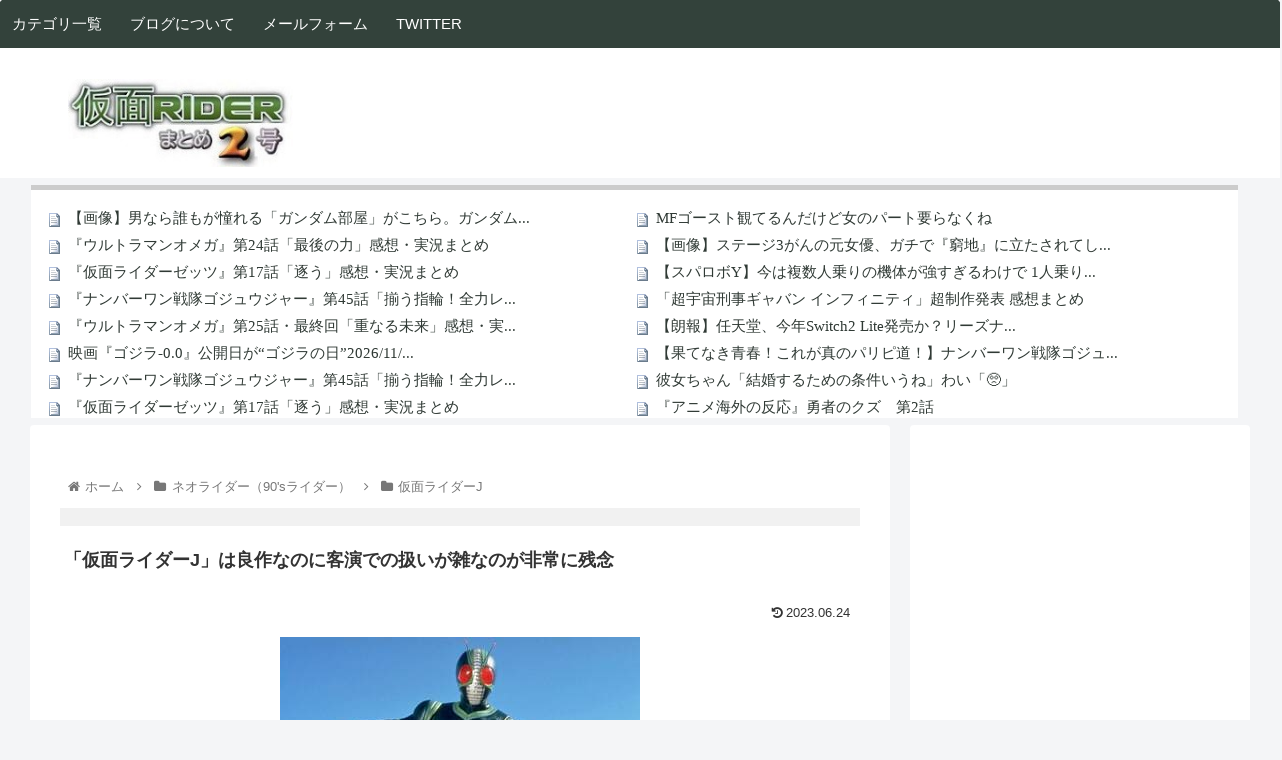

--- FILE ---
content_type: text/html; charset=utf-8
request_url: https://www.google.com/recaptcha/api2/aframe
body_size: 114
content:
<!DOCTYPE HTML><html><head><meta http-equiv="content-type" content="text/html; charset=UTF-8"></head><body><script nonce="44yAxG8uW3dMVVambtWcbw">/** Anti-fraud and anti-abuse applications only. See google.com/recaptcha */ try{var clients={'sodar':'https://pagead2.googlesyndication.com/pagead/sodar?'};window.addEventListener("message",function(a){try{if(a.source===window.parent){var b=JSON.parse(a.data);var c=clients[b['id']];if(c){var d=document.createElement('img');d.src=c+b['params']+'&rc='+(localStorage.getItem("rc::a")?sessionStorage.getItem("rc::b"):"");window.document.body.appendChild(d);sessionStorage.setItem("rc::e",parseInt(sessionStorage.getItem("rc::e")||0)+1);localStorage.setItem("rc::h",'1768714513389');}}}catch(b){}});window.parent.postMessage("_grecaptcha_ready", "*");}catch(b){}</script></body></html>

--- FILE ---
content_type: text/javascript;charset=utf-8
request_url: https://ors.cnobi.jp/r/71c8ac879e698f80fac5bd85df5411a5/1768713714
body_size: 903
content:
if(! window.NT_RMD_AUD_ITEMS){window.NT_RMD_AUD_ITEMS = {};};(function(item){window.NT_RMD_AUD_ITEMS[item.source_key] = item;if(window.NT_RMD_AUD_CORE_ENGINE){window.NT_RMD_AUD_CORE_ENGINE.run();}})({"id":39650,"user_id":5975,"source_key":"71c8ac879e698f80fac5bd85df5411a5","rss_feeds":[{"id":133972,"site_url":"https://2ch-c.net/","site_title":"しぃアンテナ(*ﾟーﾟ) | 特撮","favicon":"https://2ch-c.net/favicon.ico"},{"id":133797,"site_url":"https://2ch-c.net/","site_title":"しぃアンテナ(*ﾟーﾟ)","favicon":"https://2ch-c.net/favicon.ico"},{"id":161426,"site_url":"https://the-3rd.net/","site_title":"The 3rd","favicon":"https://the-3rd.net/v2/favicon.ico?1"},{"id":165361,"site_url":"https://get2ch.net/","site_title":"2GET","favicon":"https://get2ch.net/./img/favicon.ico"}],"html_template":null,"carousel_settings":null,"popup_settings":null,"recommends":null,"name":" ライダー記事スマホした","note":"","line":"0","sort_type":"rand()","limit":5,"template":"one-line","theme":"","title_color":"#37443e","title_bg_color":"#ffffff","article_text_color":"#2e2626","article_bg_color":"#ffffff","border_color":"","border_width":0,"border_radius":0,"count_color":"","count_bg_color":"#db0000","article_size":0,"image_size":{"article_image_size":"0","article_image_vertical_size":"0"},"display_adjustment":{"display_adjustment":"default","display_adjustment_size":0,"display_vertical_size":0},"target_blank":1,"display_publishdate":0,"display_share":0,"display_content":0,"admaxlite":0,"sensitive_judge":3,"sensitive_at":1520398728000,"created_at":1412973550000,"updated_at":1768713714000,"use_display_priority":true,"hide_future_article":false,"article_take_days":3,"theme_id":0,"title_bg_opacity":"1","count_bg_opacity":"0.8","article_vertical_size":0,"display_effect":"","font_size":"default","icon_show":true,"icon_url":null,"favicon_show":false,"ranking_show":false,"new_show":false,"new_time":360,"title_show":"title","title_count":30,"margin_top":0,"margin_bottom":0,"margin_left":0,"margin_right":0,"display_publishtime":false,"rss_image_only":false,"new_color":"#ff0000","min_article_width":0,"date_color":"#ffffff","col_size":0,"user_life":374020580,"use_ssl":false,"mouse_over":true,"version":2.0});

--- FILE ---
content_type: text/javascript; charset=UTF-8
request_url: https://blogroll.livedoor.net/242272/roll_data
body_size: 4442
content:
blogroll_write_feeds(242272, {"show_number":"0","show_per_category":"0","is_adult":"0","show_ad":"1","show_hm":"0","ad_type":"img","view_text":"entry","show_new":"0","last_reported_click_log_id":0,"title_charnum":"30","view_favicon":"1","view_hatena_bookmark":"0","last_force_sync":0,"categories":[],"show_md":"0","view_icon":"0","has_feed":"1","last_update_daily_log":0,"new_limit":"21600"}, [{"feed_title":"\u30a2\u30cb\u30e1\uff65\u30b2\u30fc\u30e0 : \u305d\u306e\u4ed6(\u4eba\u6c17) | \u307e\u3068\u3081\u304f\u3059\u30a2\u30f3\u30c6\u30ca","feed_id":"536309","entry_link":"https://mtmx.jp/posts/3530714214396067840","entry_title":"MF\u30b4\u30fc\u30b9\u30c8\u89b3\u3066\u308b\u3093\u3060\u3051\u3069\u5973\u306e\u30d1\u30fc\u30c8\u8981\u3089\u306a\u304f\u306d","entry_id":"343083507685","icon_path":"https://blogroll.livedoor.net/blogroll/icons/-common-/1.gif","sig":"cf4e953672","posted_at":"1768710863","created_at":"1768712085","category_id":"0"},{"feed_title":"\u30cd\u30bf : VIP(\u4eba\u6c17) | \u307e\u3068\u3081\u304f\u3059\u30a2\u30f3\u30c6\u30ca","feed_id":"536243","entry_link":"https://mtmx.jp/posts/3530708648114257920","entry_title":"\u3010\u753b\u50cf\u3011\u30b9\u30c6\u30fc\u30b83\u304c\u3093\u306e\u5143\u5973\u512a\u3001\u30ac\u30c1\u3067\u300e\u7aae\u5730\u300f\u306b\u7acb\u305f\u3055\u308c\u3066\u3057\u307e\u3046\u30fb\u30fb\u30fb","entry_id":"343083487789","icon_path":"https://blogroll.livedoor.net/blogroll/icons/-common-/1.gif","sig":"3de9eb5069","posted_at":"1768709567","created_at":"1768711503","category_id":"0"},{"feed_title":"\u30a2\u30cb\u30e1\uff65\u30b2\u30fc\u30e0(\u4eba\u6c17) | \u307e\u3068\u3081\u304f\u3059\u30a2\u30f3\u30c6\u30ca","feed_id":"535802","entry_link":"https://mtmx.jp/posts/3530697717430878208","entry_title":"\u3010\u30b9\u30d1\u30ed\u30dcY\u3011\u4eca\u306f\u8907\u6570\u4eba\u4e57\u308a\u306e\u6a5f\u4f53\u304c\u5f37\u3059\u304e\u308b\u308f\u3051\u3067 1\u4eba\u4e57\u308a\u306f\u30ad\u30e9\u3084\u30de\u30b5\u30ad\u307f\u305f\u3044\u306a\u5f37\u529b\u306a\u5f37\u307f\u304c\u306a\u3044\u3068\u30ad\u30c4\u3044\u3068\u3044\u3046\u304b\u306d","entry_id":"343083459895","icon_path":"https://blogroll.livedoor.net/blogroll/icons/-common-/1.gif","sig":"c1e934295b","posted_at":"1768707022","created_at":"1768709831","category_id":"0"},{"feed_title":"\u30a2\u30cb\u30e1\uff65\u30b2\u30fc\u30e0 : \u305d\u306e\u4ed6(\u4eba\u6c17) | \u307e\u3068\u3081\u304f\u3059\u30a2\u30f3\u30c6\u30ca","feed_id":"536309","entry_link":"https://mtmx.jp/posts/3530693332265074688","entry_title":"\u300c\u8d85\u5b87\u5b99\u5211\u4e8b\u30ae\u30e3\u30d0\u30f3 \u30a4\u30f3\u30d5\u30a3\u30cb\u30c6\u30a3\u300d\u8d85\u5236\u4f5c\u767a\u8868 \u611f\u60f3\u307e\u3068\u3081","entry_id":"343083407706","icon_path":"https://blogroll.livedoor.net/blogroll/icons/-common-/1.gif","sig":"f01e76b229","posted_at":"1768706001","created_at":"1768706672","category_id":"0"},{"feed_title":"\u30a2\u30cb\u30e1\uff65\u30b2\u30fc\u30e0(\u4eba\u6c17) | \u307e\u3068\u3081\u304f\u3059\u30a2\u30f3\u30c6\u30ca","feed_id":"535802","entry_link":"https://mtmx.jp/posts/3530690544848076800","entry_title":"\u3010\u6717\u5831\u3011\u4efb\u5929\u5802\u3001\u4eca\u5e74Switch2 Lite\u767a\u58f2\u304b\uff1f\u30ea\u30fc\u30ba\u30ca\u30d6\u30eb\u4fa1\u683c\u3067\u666e\u53ca\u306b\u8ca2\u732e","entry_id":"343083428206","icon_path":"https://blogroll.livedoor.net/blogroll/icons/-common-/1.gif","sig":"66d40dc9f3","posted_at":"1768705352","created_at":"1768708067","category_id":"0"},{"feed_title":"\u30a2\u30cb\u30e1\uff65\u30b2\u30fc\u30e0 : \u305d\u306e\u4ed6(\u4eba\u6c17) | \u307e\u3068\u3081\u304f\u3059\u30a2\u30f3\u30c6\u30ca","feed_id":"536309","entry_link":"https://mtmx.jp/posts/3530689977895616512","entry_title":"\u3010\u679c\u3066\u306a\u304d\u9752\u6625\uff01\u3053\u308c\u304c\u771f\u306e\u30d1\u30ea\u30d4\u9053\uff01\u3011\u30ca\u30f3\u30d0\u30fc\u30ef\u30f3\u6226\u968a\u30b4\u30b8\u30e5\u30a6\u30b8\u30e3\u30fc\u3000\u7b2c\uff14\uff16\u8a71\u3000\u611f\u60f3\u307e\u3068\u3081","entry_id":"343083407707","icon_path":"https://blogroll.livedoor.net/blogroll/icons/-common-/1.gif","sig":"fb5aaf8a4b","posted_at":"1768705220","created_at":"1768706672","category_id":"0"},{"feed_title":"\u30cd\u30bf : VIP(\u4eba\u6c17) | \u307e\u3068\u3081\u304f\u3059\u30a2\u30f3\u30c6\u30ca","feed_id":"536243","entry_link":"https://mtmx.jp/posts/3530686026521509888","entry_title":"\u5f7c\u5973\u3061\u3083\u3093\u300c\u7d50\u5a5a\u3059\u308b\u305f\u3081\u306e\u6761\u4ef6\u3044\u3046\u306d\u300d\u308f\u3044\u300c\ud83e\udd7a\u300d","entry_id":"343083454382","icon_path":"https://blogroll.livedoor.net/blogroll/icons/-common-/1.gif","sig":"6ea855cfcb","posted_at":"1768704300","created_at":"1768709703","category_id":"0"},{"feed_title":"\u30a2\u30cb\u30e1\uff65\u30b2\u30fc\u30e0 : \u305d\u306e\u4ed6(\u4eba\u6c17) | \u307e\u3068\u3081\u304f\u3059\u30a2\u30f3\u30c6\u30ca","feed_id":"536309","entry_link":"https://mtmx.jp/posts/3530676740802215936","entry_title":"\u300e\u30a2\u30cb\u30e1\u6d77\u5916\u306e\u53cd\u5fdc\u300f\u52c7\u8005\u306e\u30af\u30ba\u3000\u7b2c2\u8a71","entry_id":"343083341545","icon_path":"https://blogroll.livedoor.net/blogroll/icons/-common-/1.gif","sig":"67dc48a14d","posted_at":"1768702138","created_at":"1768703056","category_id":"0"},{"feed_title":"\u30a2\u30cb\u30e1\uff65\u30b2\u30fc\u30e0 : \u305d\u306e\u4ed6(\u4eba\u6c17) | \u307e\u3068\u3081\u304f\u3059\u30a2\u30f3\u30c6\u30ca","feed_id":"536309","entry_link":"https://mtmx.jp/posts/3530675585472790528","entry_title":"\u30ef\u30a4\u300c\u3053\u306e\u58f0\u512a\u4eca\u4f55\u3057\u3066\u308b\u3093\u3084\u308d\u2026\u2026\u300d\u2192Wikipedia\uff8e\uff9f\uff81\uff6f","entry_id":"343083341546","icon_path":"https://blogroll.livedoor.net/blogroll/icons/-common-/1.gif","sig":"a3e1ee3ae4","posted_at":"1768701869","created_at":"1768703056","category_id":"0"},{"feed_title":"\u30a2\u30cb\u30e1\uff65\u30b2\u30fc\u30e0(\u4eba\u6c17) | \u307e\u3068\u3081\u304f\u3059\u30a2\u30f3\u30c6\u30ca","feed_id":"535802","entry_link":"https://mtmx.jp/posts/3530674546073927680","entry_title":"\u3010\u753b\u50cf\u3011\u30b3\u30ca\u30f3\u306e\u30d5\u30ea\u30fc\u30ec\u30f3\u304c\u60f3\u50cf\u306e1.1\u500d\u30b3\u30ca\u30f3\u3060\u3063\u305f","entry_id":"343083391728","icon_path":"https://blogroll.livedoor.net/blogroll/icons/-common-/1.gif","sig":"41640d90a4","posted_at":"1768701627","created_at":"1768706204","category_id":"0"},{"feed_title":"\u30a2\u30cb\u30e1\uff65\u30b2\u30fc\u30e0(\u4eba\u6c17) | \u307e\u3068\u3081\u304f\u3059\u30a2\u30f3\u30c6\u30ca","feed_id":"535802","entry_link":"https://mtmx.jp/posts/3530663310456258560","entry_title":"\u6d77\u5916\u300c\u826f\u4f5c\u304c\u591a\u3059\u304e\u308b\u2026\u300d2026\u5e74\u51ac\u30a2\u30cb\u30e1\u6d77\u5916\u4eba\u6c17\u30e9\u30f3\u30ad\u30f3\u30b0\uff082\u9031\u76ee\uff09","entry_id":"343083327837","icon_path":"https://blogroll.livedoor.net/blogroll/icons/-common-/1.gif","sig":"a20c53e867","posted_at":"1768699011","created_at":"1768702649","category_id":"0"},{"feed_title":"\u30cd\u30bf(\u4eba\u6c17) | \u307e\u3068\u3081\u304f\u3059\u30a2\u30f3\u30c6\u30ca","feed_id":"536245","entry_link":"https://mtmx.jp/posts/3530659019767152640","entry_title":"\u4e2d\u56fd\u30ec\u30a2\u30a2\u30fc\u30b9\u4e16\u754c\u30b7\u30a7\u30a291%\u2190\u3044\u304f\u3089\u306a\u3093\u3067\u3082\u3053\u308c\u304a\u304b\u3057\u3044\u3084\u308d","entry_id":"343083358722","icon_path":"https://blogroll.livedoor.net/blogroll/icons/-common-/1.gif","sig":"8278a7f2d7","posted_at":"1768698012","created_at":"1768704380","category_id":"0"},{"feed_title":"\u30a2\u30cb\u30e1\uff65\u30b2\u30fc\u30e0(\u4eba\u6c17) | \u307e\u3068\u3081\u304f\u3059\u30a2\u30f3\u30c6\u30ca","feed_id":"535802","entry_link":"https://mtmx.jp/posts/3530643764064288768","entry_title":"\u3010\u30a6\u30de\u5a18\u3011\u307e\u3058\u307e\u3058\u3068\u898b\u308b\u3068\u3001\u3084\u3063\u3071\u308a\u53ef\u611b\u3044\u306a\u30b3\u30a4\u30c4\u2026","entry_id":"343083327838","icon_path":"https://blogroll.livedoor.net/blogroll/icons/-common-/1.gif","sig":"808e635f57","posted_at":"1768694460","created_at":"1768702649","category_id":"0"},{"feed_title":"\u30cd\u30bf(\u4eba\u6c17) | \u307e\u3068\u3081\u304f\u3059\u30a2\u30f3\u30c6\u30ca","feed_id":"536245","entry_link":"https://mtmx.jp/posts/3530628297866084352","entry_title":"\u4e0a\u4eac\u3057\u305f\u3051\u3069\u3044\u304d\u306a\u308a\u30db\u30fc\u30e0\u30ec\u30b9\u306b\u306a\u3063\u3066\u30af\u30bd\u30ef\u30ed\u30bf","entry_id":"343083223807","icon_path":"https://blogroll.livedoor.net/blogroll/icons/-common-/1.gif","sig":"0da81bece2","posted_at":"1768690859","created_at":"1768697123","category_id":"0"},{"feed_title":"\u30cd\u30bf : VIP(\u4eba\u6c17) | \u307e\u3068\u3081\u304f\u3059\u30a2\u30f3\u30c6\u30ca","feed_id":"536243","entry_link":"https://mtmx.jp/posts/3530628297866084352","entry_title":"\u4e0a\u4eac\u3057\u305f\u3051\u3069\u3044\u304d\u306a\u308a\u30db\u30fc\u30e0\u30ec\u30b9\u306b\u306a\u3063\u3066\u30af\u30bd\u30ef\u30ed\u30bf","entry_id":"343083157028","icon_path":"https://blogroll.livedoor.net/blogroll/icons/-common-/1.gif","sig":"0da81bece2","posted_at":"1768690859","created_at":"1768693507","category_id":"0"},{"feed_title":"\u30cd\u30bf(\u4eba\u6c17) | \u307e\u3068\u3081\u304f\u3059\u30a2\u30f3\u30c6\u30ca","feed_id":"536245","entry_link":"https://mtmx.jp/posts/3530613042142248960","entry_title":"\u7acb\u61b2\u30fb\u91ce\u7530\u3001\u56fd\u6c11\u6c11\u4e3b\u306b\u300c\u4e2d\u9053\u515a\u306b\u5165\u3089\u306a\u304f\u3066\u3082\u3044\u3044\u3057\u5354\u529b\u3082\u3057\u306a\u304f\u3066\u3044\u3044\u3002\u5019\u88dc\u8005\u8abf\u6574\u3060\u3051\u306f\u3084\u308d\u3046\u3088\u300d","entry_id":"343083093156","icon_path":"https://blogroll.livedoor.net/blogroll/icons/-common-/1.gif","sig":"5c3889f643","posted_at":"1768687307","created_at":"1768689944","category_id":"0"},{"feed_title":"\u30cd\u30bf(\u4eba\u6c17) | \u307e\u3068\u3081\u304f\u3059\u30a2\u30f3\u30c6\u30ca","feed_id":"536245","entry_link":"https://mtmx.jp/posts/3530601789336322048","entry_title":"\u3010\u885d\u6483\u3011\u90fd\u4f1a\u306e\u4e00\u8ed2\u5bb6\u3001\u30ac\u30c1\u306e\u30de\u30b8\u3067\u5c0f\u3055\u3059\u304e\u308b\uff57\uff57\uff57\uff57\uff57","entry_id":"343083125460","icon_path":"https://blogroll.livedoor.net/blogroll/icons/-common-/1.gif","sig":"85dbf65235","posted_at":"1768684687","created_at":"1768691746","category_id":"0"},{"feed_title":"\u30cd\u30bf : VIP(\u4eba\u6c17) | \u307e\u3068\u3081\u304f\u3059\u30a2\u30f3\u30c6\u30ca","feed_id":"536243","entry_link":"https://mtmx.jp/posts/3530597404187295744","entry_title":"\u3010\u5927\u60b2\u5831\u3011\u9ad8\u5e02\u306e\u9078\u6319\u516c\u7d04\u300c\u98df\u6599\u54c1\u306e\u6d88\u8cbb\u7a0e\u7387\u30bc\u30ed\u300d\u30e4\u30d5\u30b3\u30e1\u6c11\u306b\u5426\u5b9a\u3055\u308c\u3066\u3057\u307e\u3046","entry_id":"343082970230","icon_path":"https://blogroll.livedoor.net/blogroll/icons/-common-/1.gif","sig":"9e6369fcf0","posted_at":"1768683666","created_at":"1768685402","category_id":"0"},{"feed_title":"\u30cd\u30bf : VIP(\u4eba\u6c17) | \u307e\u3068\u3081\u304f\u3059\u30a2\u30f3\u30c6\u30ca","feed_id":"536243","entry_link":"https://mtmx.jp/posts/3530581830635880448","entry_title":"\u3010\u753b\u50cf\u3011\u306a\u3093J\u6c11\u300c\u3048\u3063\uff01\uff1f\u3053\u306e\u30ed\u30dc\u30c3\u30c8\u306b\u4e57\u3063\u3066\u5730\u7403\u3092\u6551\u3048\uff01\uff1f\u300d","entry_id":"343083122924","icon_path":"https://blogroll.livedoor.net/blogroll/icons/-common-/1.gif","sig":"750b2f38c7","posted_at":"1768680040","created_at":"1768691702","category_id":"0"}], false, [{"src":"https://blogroll.livedoor.net/blogroll/banner/kikakukiji_0125_1.png","text":"\u5927\u4eba\u6c17\u30af\u30ea\u30a8\u30a4\u30bf\u30fc\u306e\u9023\u8f09\u6f2b\u753b\u304c\u8aad\u3081\u308b\uff01 \u65b0\u3057\u3044\u30d6\u30ed\u30b0\u30e1\u30c7\u30a3\u30a2\u300eYoMuRy\uff08\u30e8\u30e0\u30ea\u30fc\uff09\u300f\u304c\u767b\u5834","url":"https://livedoorblogstyle.jp/archives/18443040.html","id":"60053"},{"src":"https://blogroll.livedoor.net/blogroll/banner/kikakukiji_0125_2.png","text":"\u5927\u4eba\u6c17\u30af\u30ea\u30a8\u30a4\u30bf\u30fc\u306e\u9023\u8f09\u6f2b\u753b\u304c\u8aad\u3081\u308b\uff01 \u65b0\u3057\u3044\u30d6\u30ed\u30b0\u30e1\u30c7\u30a3\u30a2\u300eYoMuRy\uff08\u30e8\u30e0\u30ea\u30fc\uff09\u300f\u304c\u767b\u5834","url":"https://livedoorblogstyle.jp/archives/18443040.html","id":"60054"},{"src":"https://blogroll.livedoor.net/blogroll/banner/kikakukiji_0125_3.png","text":"\u5927\u4eba\u6c17\u30af\u30ea\u30a8\u30a4\u30bf\u30fc\u306e\u9023\u8f09\u6f2b\u753b\u304c\u8aad\u3081\u308b\uff01 \u65b0\u3057\u3044\u30d6\u30ed\u30b0\u30e1\u30c7\u30a3\u30a2\u300eYoMuRy\uff08\u30e8\u30e0\u30ea\u30fc\uff09\u300f\u304c\u767b\u5834","url":"https://livedoorblogstyle.jp/archives/18443040.html","id":"60055"},{"src":"https://blogroll.livedoor.net/blogroll/banner/kikakukiji_0125_4.png","text":"\u5927\u4eba\u6c17\u30af\u30ea\u30a8\u30a4\u30bf\u30fc\u306e\u9023\u8f09\u6f2b\u753b\u304c\u8aad\u3081\u308b\uff01 \u65b0\u3057\u3044\u30d6\u30ed\u30b0\u30e1\u30c7\u30a3\u30a2\u300eYoMuRy\uff08\u30e8\u30e0\u30ea\u30fc\uff09\u300f\u304c\u767b\u5834","url":"https://livedoorblogstyle.jp/archives/18443040.html","id":"60056"},{"src":"https://blogroll.livedoor.net/blogroll/banner/kikakukiji_0125_5.png","text":"\u5927\u4eba\u6c17\u30af\u30ea\u30a8\u30a4\u30bf\u30fc\u306e\u9023\u8f09\u6f2b\u753b\u304c\u8aad\u3081\u308b\uff01 \u65b0\u3057\u3044\u30d6\u30ed\u30b0\u30e1\u30c7\u30a3\u30a2\u300eYoMuRy\uff08\u30e8\u30e0\u30ea\u30fc\uff09\u300f\u304c\u767b\u5834","url":"https://livedoorblogstyle.jp/archives/18443040.html","id":"60057"},{"src":"https://blogroll.livedoor.net/blogroll/banner/20240115_otopp_192x76.png","text":"\u304a\u3068\u306e\u6f2b\u753b","url":"https://otoppu.blog/","id":"60497"},{"src":"https://blogroll.livedoor.net/blogroll/banner/20240115_otopp_192x76_2.png","text":"\u304a\u3068\u306e\u6f2b\u753b","url":"https://otoppu.blog/","id":"60498"},{"src":"https://blogroll.livedoor.net/blogroll/banner/20240204_bomesodays_192x76.png","text":"\u307c\u3081\u305d\u306e\u307e\u3093\u304c\u30d6\u30ed\u30b0","url":"https://bomesodays.blog.jp/","id":"60504"},{"src":"https://blogroll.livedoor.net/blogroll/banner/20240204_bomesodays_192x76_2.png","text":"\u307c\u3081\u305d\u306e\u307e\u3093\u304c\u30d6\u30ed\u30b0","url":"https://bomesodays.blog.jp/","id":"60505"},{"src":"https://blogroll.livedoor.net/blogroll/banner/20250225_ayks8664_192x76.jpg","text":"\u306e\u3080\u3059\u3093\u306e\u30de\u30f3\u30ac\u30d6\u30ed\u30b0","url":"https://nomusun.blog/","id":"60508"},{"src":"https://blogroll.livedoor.net/blogroll/banner/20250225_ayks8664_192x76_2.jpg","text":"\u306e\u3080\u3059\u3093\u306e\u30de\u30f3\u30ac\u30d6\u30ed\u30b0","url":"https://nomusun.blog/","id":"60509"},{"src":"https://blogroll.livedoor.net/blogroll/banner/20250520_mihonekokichi_192x76.png","text":"\u4eca\u65e5\u3082\u3046\u3044\u307d\u3093\u65e5\u548c","url":"https://miho-nekokichi.blog.jp/","id":"60530"},{"src":"https://blogroll.livedoor.net/blogroll/banner/20250602_sayaken_192x76.png","text":"\u3055\u3084\u3051\u3093\u3055\u3093\u3061\u306e\u3068\u3052\u307e\u308b\u65e5\u8a18\u30fc\u5275\u4f5c\u307e\u3093\u304c \u3068\u304d\u3069\u304d \u30a8\u30c3\u30bb\u30a4","url":"https://sayaken.blog.jp/","id":"60531"},{"src":"https://blogroll.livedoor.net/blogroll/banner/20250612_tucchi_192x76.png","text":"20250612_tsucchi","url":"https://tucchinchi.blog.jp/","id":"60534"},{"src":"https://blogroll.livedoor.net/blogroll/banner/20250619_ina_192x76.png","text":"\u7a32\u306e\u6bce\u65e5\u708a\u304d\u305f\u3066\u30d6\u30ed\u30b0","url":"https://inasan-mainichi.blog.jp/","id":"60535"},{"src":"https://blogroll.livedoor.net/blogroll/banner/20250702_bejibejinappa_192x76.png","text":"\u3079\u3058\u3079\u3058\u306a\u3063\u3071\u306e\u65e5\u5e38\u6f2b\u753b","url":"https://bejibejinappa.online/","id":"60537"},{"src":"https://blogroll.livedoor.net/blogroll/banner/otosaka_192x76.png","text":"\u97f3\u5742\u30de\u30f3\u30ac\u90e8\u5c4b","url":"https://otosaka.blog.jp/","id":"60538"},{"src":"https://blogroll.livedoor.net/blogroll/banner/20250716_ekubonobo_192x76.png","text":"\u30a8\u30af\u30dc\u306e\u30dc","url":"https://ekubonobo.blog.jp/","id":"60539"},{"src":"https://blogroll.livedoor.net/blogroll/banner/banner0929.png","text":"\u3010\u30d4\u30c3\u30af\u30a2\u30c3\u30d7\u3011\u8aad\u3093\u3060\u3089\u6700\u5f8c\u3001\u5171\u611f\u304c\u6b62\u307e\u3089\u306a\u3044\uff01\u30ea\u30a2\u30eb\u306a\u65e5\u5e38\u3092\u7db4\u308b\u7de8\u96c6\u90e8\u304a\u3059\u3059\u3081\u30d6\u30ed\u30b0\u3092\u3054\u7d39\u4ecb\u266a","url":"https://livedoorblogstyle.jp/archives/28517161.html","id":"60547"},{"src":"https://blogroll.livedoor.net/blogroll/banner/banner1104.png","text":"\u30e9\u30a4\u30d6\u30c9\u30a2\u30d6\u30ed\u30b0\u516c\u5f0f\u30d6\u30ed\u30b0\u3001\u3064\u3044\u306b10\u5468\u5e74\u3092\u8fce\u3048\u307e\u3057\u305f\uff01","url":"https://livedoorblogstyle.jp/archives/28721740.html","id":"60553"},{"src":"https://blogroll.livedoor.net/blogroll/banner/banner1104_2.png","text":"\u30e9\u30a4\u30d6\u30c9\u30a2\u30d6\u30ed\u30b0\u516c\u5f0f\u30d6\u30ed\u30b0\u3001\u3064\u3044\u306b10\u5468\u5e74\u3092\u8fce\u3048\u307e\u3057\u305f\uff01","url":"https://livedoorblogstyle.jp/archives/28721740.html","id":"60554"},{"src":"https://blogroll.livedoor.net/blogroll/banner/banner1106.png","text":"\u8aad\u8005\u306e\u5fc3\u3092\u63b4\u30802\u30d6\u30ed\u30b0\u304c\u516c\u5f0f\u30d6\u30ed\u30b0\u306b\u4ef2\u9593\u5165\u308a\u266a\u30102025\u5e749\u6708\u306b\u516c\u5f0f\u5316\u3055\u308c\u305f\u201c\u30cb\u30e5\u30fc\u30ab\u30de\u30fc\u30d6\u30ed\u30b0\u201d\u3092\u3054\u7d39\u4ecb\uff01\u3011","url":"https://livedoorblogstyle.jp/archives/28726755.html","id":"60555"},{"src":"https://blogroll.livedoor.net/blogroll/banner/192x76_TastyJapan.png","text":"TastyJapan","url":"https://tastyjapan.livedoor.blog/","id":"60556"},{"src":"https://blogroll.livedoor.net/blogroll/banner/20251125_kamiyamochi_192x76.png","text":"\u795e\u8c37\u3082\u3061\u306e\u65e5\u5e38","url":"https://mochidosukoikoikoi.blog.jp/","id":"60557"},{"src":"https://blogroll.livedoor.net/blogroll/banner/192x76_kamochilog.png","text":"\u304b\u3082\u3061\u308d\u3050\uff5e\u8ee2\u52e4\u65cf \u592b\u5a66\u4e8c\u4eba\u66ae\u3089\u3057\uff5e","url":"https://kamochimo.blog.jp/","id":"60558"},{"src":"https://blogroll.livedoor.net/blogroll/banner/20251204_nihonkuyashibanashi192x76.png","text":"\u307e\u3093\u304c\u65e5\u672c\u304f\u3084\u3057\u3070\u306a\u3057","url":"https://hatake0123.blog.jp/","id":"60560"},{"src":"https://blogroll.livedoor.net/blogroll/banner/20251208_jreset_192x76.png","text":"\u4eba\u751f\u30ea\u30bb\u30c3\u30c8\u3067\u304d\u308b\u304b\u306a\uff1f","url":"https://jreset.com/","id":"60570"},{"src":"https://blogroll.livedoor.net/blogroll/banner/20260114_uminootoka_192x76.png","text":"\u3046\u307f\u306e\u97fb\u82b1\u306e\u5c71\u3042\u308a\u8c37\u3042\u308a\u4eba\u751f\u30de\u30f3\u30ac","url":"https://umino-otoka.blog.jp/","id":"60605"}]);

--- FILE ---
content_type: text/javascript; charset=UTF-8
request_url: https://blogroll.livedoor.net/242271/roll_data
body_size: 3153
content:
blogroll_write_feeds(242271, {"show_number":"20","show_per_category":"0","is_adult":"0","show_ad":"1","show_hm":"0","ad_type":"img","view_text":"entry","show_new":"0","last_reported_click_log_id":0,"title_charnum":"30","view_favicon":"1","view_hatena_bookmark":"0","last_force_sync":0,"categories":[],"show_md":"0","view_icon":"0","has_feed":"1","last_update_daily_log":0,"new_limit":"21600"}, [{"feed_title":"The 3rd","feed_id":"136196","entry_link":"https://the-3rd.net/?eid=2956437","entry_title":"\u3010\u753b\u50cf\u3011\u7537\u306a\u3089\u8ab0\u3082\u304c\u61a7\u308c\u308b\u300c\u30ac\u30f3\u30c0\u30e0\u90e8\u5c4b\u300d\u304c\u3053\u3061\u3089\u3002\u30ac\u30f3\u30c0\u30e0\u306b\u56f2\u307e\u308c\u305f\u81ea\u5206\u3060\u3051\u306e\u79d8\u5bc6\u57fa\u5730\u611f\u304c\u6700\u9ad8\u3059\u304e\u308b","entry_id":"343083523374","icon_path":"https://blogroll.livedoor.net/blogroll/icons/-common-/1.gif","sig":"c05e9ab269","posted_at":"1768713349","created_at":"1768713354","category_id":"0"},{"feed_title":"2GET","feed_id":"429009","entry_link":"https://get2ch.net/?category=sfx&pickup_id=7208583","entry_title":"\u300e\u30a6\u30eb\u30c8\u30e9\u30de\u30f3\u30aa\u30e1\u30ac\u300f\u7b2c24\u8a71\u300c\u6700\u5f8c\u306e\u529b\u300d\u611f\u60f3\u30fb\u5b9f\u6cc1\u307e\u3068\u3081","entry_id":"343069848449","icon_path":"https://blogroll.livedoor.net/blogroll/icons/-common-/1.gif","sig":"4d0a725f34","posted_at":"1768712097","created_at":"1768055966","category_id":"0"},{"feed_title":"2GET","feed_id":"429009","entry_link":"https://get2ch.net/?category=sfx&pickup_id=7209300","entry_title":"\u300e\u4eee\u9762\u30e9\u30a4\u30c0\u30fc\u30bc\u30c3\u30c4\u300f\u7b2c17\u8a71\u300c\u9010\u3046\u300d\u611f\u60f3\u30fb\u5b9f\u6cc1\u307e\u3068\u3081","entry_id":"343071602706","icon_path":"https://blogroll.livedoor.net/blogroll/icons/-common-/1.gif","sig":"7ee72bf866","posted_at":"1768712097","created_at":"1768142384","category_id":"0"},{"feed_title":"2GET","feed_id":"429009","entry_link":"https://get2ch.net/?category=sfx&pickup_id=7210042","entry_title":"\u300e\u30ca\u30f3\u30d0\u30fc\u30ef\u30f3\u6226\u968a\u30b4\u30b8\u30e5\u30a6\u30b8\u30e3\u30fc\u300f\u7b2c45\u8a71\u300c\u63c3\u3046\u6307\u8f2a\uff01\u5168\u529b\u30ec\u30c3\u30c9\u306f\u4ef2\u9593\u306e\u305f\u3081\u306b\u300d\u611f\u60f3\u30fb\u5b9f\u6cc1\u307e\u3068\u3081","entry_id":"343073510168","icon_path":"https://blogroll.livedoor.net/blogroll/icons/-common-/1.gif","sig":"d0b4b2bf10","posted_at":"1768712097","created_at":"1768232416","category_id":"0"},{"feed_title":"The 3rd","feed_id":"495917","entry_link":"https://the-3rd.net/?category=sfx&eid=2956278","entry_title":"\u300e\u30a6\u30eb\u30c8\u30e9\u30de\u30f3\u30aa\u30e1\u30ac\u300f\u7b2c25\u8a71\u30fb\u6700\u7d42\u56de\u300c\u91cd\u306a\u308b\u672a\u6765\u300d\u611f\u60f3\u30fb\u5b9f\u6cc1\u307e\u3068\u3081","entry_id":"343082311629","icon_path":"https://blogroll.livedoor.net/blogroll/icons/-common-/1.gif","sig":"261522cd1d","posted_at":"1768712094","created_at":"1768660778","category_id":"0"},{"feed_title":"The 3rd","feed_id":"495917","entry_link":"https://the-3rd.net/?category=sfx&eid=2955670","entry_title":"\u6620\u753b\u300e\u30b4\u30b8\u30e9-0.0\u300f\u516c\u958b\u65e5\u304c\u201c\u30b4\u30b8\u30e9\u306e\u65e5\u201d2026/11/3\u306b\u6c7a\u5b9a \u4ed6\u3001\u4eca\u9031\u306e\u5099\u5fd8\u9332\uff082025/1/9\uff5e2026/1/15\uff09","entry_id":"343078725731","icon_path":"https://blogroll.livedoor.net/blogroll/icons/-common-/1.gif","sig":"e0c9f21aa4","posted_at":"1768712093","created_at":"1768487991","category_id":"0"},{"feed_title":"The 3rd","feed_id":"495917","entry_link":"https://the-3rd.net/?category=sfx&eid=2954762","entry_title":"\u300e\u30ca\u30f3\u30d0\u30fc\u30ef\u30f3\u6226\u968a\u30b4\u30b8\u30e5\u30a6\u30b8\u30e3\u30fc\u300f\u7b2c45\u8a71\u300c\u63c3\u3046\u6307\u8f2a\uff01\u5168\u529b\u30ec\u30c3\u30c9\u306f\u4ef2\u9593\u306e\u305f\u3081\u306b\u300d\u611f\u60f3\u30fb\u5b9f\u6cc1\u307e\u3068\u3081","entry_id":"343073437735","icon_path":"https://blogroll.livedoor.net/blogroll/icons/-common-/1.gif","sig":"057463970b","posted_at":"1768712092","created_at":"1768228788","category_id":"0"},{"feed_title":"The 3rd","feed_id":"495917","entry_link":"https://the-3rd.net/?category=sfx&eid=2954446","entry_title":"\u300e\u4eee\u9762\u30e9\u30a4\u30c0\u30fc\u30bc\u30c3\u30c4\u300f\u7b2c17\u8a71\u300c\u9010\u3046\u300d\u611f\u60f3\u30fb\u5b9f\u6cc1\u307e\u3068\u3081","entry_id":"343071567292","icon_path":"https://blogroll.livedoor.net/blogroll/icons/-common-/1.gif","sig":"6cf63716cf","posted_at":"1768712091","created_at":"1768140563","category_id":"0"},{"feed_title":"\u3057\u3043\u30a2\u30f3\u30c6\u30ca(*\uff9f\u30fc\uff9f)","feed_id":"527639","entry_link":"https://2ch-c.net/?t=sfx&eid=10846755","entry_title":"\u300e\u30a6\u30eb\u30c8\u30e9\u30de\u30f3\u30aa\u30e1\u30ac\u300f\u7b2c25\u8a71\u30fb\u6700\u7d42\u56de\u300c\u91cd\u306a\u308b\u672a\u6765\u300d\u611f\u60f3\u30fb\u5b9f\u6cc1\u307e\u3068\u3081","entry_id":"343082311636","icon_path":"https://blogroll.livedoor.net/blogroll/icons/-common-/1.gif","sig":"f28e3cad54","posted_at":"1768712088","created_at":"1768660778","category_id":"0"},{"feed_title":"2GET","feed_id":"429009","entry_link":"https://get2ch.net/?category=sfx&pickup_id=7212210","entry_title":"\u6620\u753b\u300e\u30b4\u30b8\u30e9-0.0\u300f\u516c\u958b\u65e5\u304c\u201c\u30b4\u30b8\u30e9\u306e\u65e5\u201d2026/11/3\u306b\u6c7a\u5b9a \u4ed6\u3001\u4eca\u9031\u306e\u5099\u5fd8\u9332\uff082025/1/9\uff5e2026/1/15\uff09","entry_id":"343078725700","icon_path":"https://blogroll.livedoor.net/blogroll/icons/-common-/1.gif","sig":"4a14da6538","posted_at":"1768712040","created_at":"1768487990","category_id":"0"},{"feed_title":"2GET","feed_id":"429009","entry_link":"https://get2ch.net/?category=sfx&pickup_id=7213690","entry_title":"\u300e\u30a6\u30eb\u30c8\u30e9\u30de\u30f3\u30aa\u30e1\u30ac\u300f\u7b2c25\u8a71\u30fb\u6700\u7d42\u56de\u300c\u91cd\u306a\u308b\u672a\u6765\u300d\u611f\u60f3\u30fb\u5b9f\u6cc1\u307e\u3068\u3081","entry_id":"343082380403","icon_path":"https://blogroll.livedoor.net/blogroll/icons/-common-/1.gif","sig":"3fd4568c95","posted_at":"1768712040","created_at":"1768664361","category_id":"0"},{"feed_title":"The 3rd","feed_id":"495917","entry_link":"https://the-3rd.net/?category=sfx&eid=2954143","entry_title":"\u300e\u30a6\u30eb\u30c8\u30e9\u30de\u30f3\u30aa\u30e1\u30ac\u300f\u7b2c24\u8a71\u300c\u6700\u5f8c\u306e\u529b\u300d\u611f\u60f3\u30fb\u5b9f\u6cc1\u307e\u3068\u3081","entry_id":"343069848263","icon_path":"https://blogroll.livedoor.net/blogroll/icons/-common-/1.gif","sig":"0993e45f50","posted_at":"1768658967","created_at":"1768055961","category_id":"0"}], false, [{"src":"https://blogroll.livedoor.net/blogroll/banner/kikakukiji_0125_1.png","text":"\u5927\u4eba\u6c17\u30af\u30ea\u30a8\u30a4\u30bf\u30fc\u306e\u9023\u8f09\u6f2b\u753b\u304c\u8aad\u3081\u308b\uff01 \u65b0\u3057\u3044\u30d6\u30ed\u30b0\u30e1\u30c7\u30a3\u30a2\u300eYoMuRy\uff08\u30e8\u30e0\u30ea\u30fc\uff09\u300f\u304c\u767b\u5834","url":"https://livedoorblogstyle.jp/archives/18443040.html","id":"60053"},{"src":"https://blogroll.livedoor.net/blogroll/banner/kikakukiji_0125_2.png","text":"\u5927\u4eba\u6c17\u30af\u30ea\u30a8\u30a4\u30bf\u30fc\u306e\u9023\u8f09\u6f2b\u753b\u304c\u8aad\u3081\u308b\uff01 \u65b0\u3057\u3044\u30d6\u30ed\u30b0\u30e1\u30c7\u30a3\u30a2\u300eYoMuRy\uff08\u30e8\u30e0\u30ea\u30fc\uff09\u300f\u304c\u767b\u5834","url":"https://livedoorblogstyle.jp/archives/18443040.html","id":"60054"},{"src":"https://blogroll.livedoor.net/blogroll/banner/kikakukiji_0125_3.png","text":"\u5927\u4eba\u6c17\u30af\u30ea\u30a8\u30a4\u30bf\u30fc\u306e\u9023\u8f09\u6f2b\u753b\u304c\u8aad\u3081\u308b\uff01 \u65b0\u3057\u3044\u30d6\u30ed\u30b0\u30e1\u30c7\u30a3\u30a2\u300eYoMuRy\uff08\u30e8\u30e0\u30ea\u30fc\uff09\u300f\u304c\u767b\u5834","url":"https://livedoorblogstyle.jp/archives/18443040.html","id":"60055"},{"src":"https://blogroll.livedoor.net/blogroll/banner/kikakukiji_0125_4.png","text":"\u5927\u4eba\u6c17\u30af\u30ea\u30a8\u30a4\u30bf\u30fc\u306e\u9023\u8f09\u6f2b\u753b\u304c\u8aad\u3081\u308b\uff01 \u65b0\u3057\u3044\u30d6\u30ed\u30b0\u30e1\u30c7\u30a3\u30a2\u300eYoMuRy\uff08\u30e8\u30e0\u30ea\u30fc\uff09\u300f\u304c\u767b\u5834","url":"https://livedoorblogstyle.jp/archives/18443040.html","id":"60056"},{"src":"https://blogroll.livedoor.net/blogroll/banner/kikakukiji_0125_5.png","text":"\u5927\u4eba\u6c17\u30af\u30ea\u30a8\u30a4\u30bf\u30fc\u306e\u9023\u8f09\u6f2b\u753b\u304c\u8aad\u3081\u308b\uff01 \u65b0\u3057\u3044\u30d6\u30ed\u30b0\u30e1\u30c7\u30a3\u30a2\u300eYoMuRy\uff08\u30e8\u30e0\u30ea\u30fc\uff09\u300f\u304c\u767b\u5834","url":"https://livedoorblogstyle.jp/archives/18443040.html","id":"60057"},{"src":"https://blogroll.livedoor.net/blogroll/banner/20240115_otopp_192x76.png","text":"\u304a\u3068\u306e\u6f2b\u753b","url":"https://otoppu.blog/","id":"60497"},{"src":"https://blogroll.livedoor.net/blogroll/banner/20240115_otopp_192x76_2.png","text":"\u304a\u3068\u306e\u6f2b\u753b","url":"https://otoppu.blog/","id":"60498"},{"src":"https://blogroll.livedoor.net/blogroll/banner/20240204_bomesodays_192x76.png","text":"\u307c\u3081\u305d\u306e\u307e\u3093\u304c\u30d6\u30ed\u30b0","url":"https://bomesodays.blog.jp/","id":"60504"},{"src":"https://blogroll.livedoor.net/blogroll/banner/20240204_bomesodays_192x76_2.png","text":"\u307c\u3081\u305d\u306e\u307e\u3093\u304c\u30d6\u30ed\u30b0","url":"https://bomesodays.blog.jp/","id":"60505"},{"src":"https://blogroll.livedoor.net/blogroll/banner/20250225_ayks8664_192x76.jpg","text":"\u306e\u3080\u3059\u3093\u306e\u30de\u30f3\u30ac\u30d6\u30ed\u30b0","url":"https://nomusun.blog/","id":"60508"},{"src":"https://blogroll.livedoor.net/blogroll/banner/20250225_ayks8664_192x76_2.jpg","text":"\u306e\u3080\u3059\u3093\u306e\u30de\u30f3\u30ac\u30d6\u30ed\u30b0","url":"https://nomusun.blog/","id":"60509"},{"src":"https://blogroll.livedoor.net/blogroll/banner/20250520_mihonekokichi_192x76.png","text":"\u4eca\u65e5\u3082\u3046\u3044\u307d\u3093\u65e5\u548c","url":"https://miho-nekokichi.blog.jp/","id":"60530"},{"src":"https://blogroll.livedoor.net/blogroll/banner/20250602_sayaken_192x76.png","text":"\u3055\u3084\u3051\u3093\u3055\u3093\u3061\u306e\u3068\u3052\u307e\u308b\u65e5\u8a18\u30fc\u5275\u4f5c\u307e\u3093\u304c \u3068\u304d\u3069\u304d \u30a8\u30c3\u30bb\u30a4","url":"https://sayaken.blog.jp/","id":"60531"},{"src":"https://blogroll.livedoor.net/blogroll/banner/20250612_tucchi_192x76.png","text":"20250612_tsucchi","url":"https://tucchinchi.blog.jp/","id":"60534"},{"src":"https://blogroll.livedoor.net/blogroll/banner/20250619_ina_192x76.png","text":"\u7a32\u306e\u6bce\u65e5\u708a\u304d\u305f\u3066\u30d6\u30ed\u30b0","url":"https://inasan-mainichi.blog.jp/","id":"60535"},{"src":"https://blogroll.livedoor.net/blogroll/banner/20250702_bejibejinappa_192x76.png","text":"\u3079\u3058\u3079\u3058\u306a\u3063\u3071\u306e\u65e5\u5e38\u6f2b\u753b","url":"https://bejibejinappa.online/","id":"60537"},{"src":"https://blogroll.livedoor.net/blogroll/banner/otosaka_192x76.png","text":"\u97f3\u5742\u30de\u30f3\u30ac\u90e8\u5c4b","url":"https://otosaka.blog.jp/","id":"60538"},{"src":"https://blogroll.livedoor.net/blogroll/banner/20250716_ekubonobo_192x76.png","text":"\u30a8\u30af\u30dc\u306e\u30dc","url":"https://ekubonobo.blog.jp/","id":"60539"},{"src":"https://blogroll.livedoor.net/blogroll/banner/banner0929.png","text":"\u3010\u30d4\u30c3\u30af\u30a2\u30c3\u30d7\u3011\u8aad\u3093\u3060\u3089\u6700\u5f8c\u3001\u5171\u611f\u304c\u6b62\u307e\u3089\u306a\u3044\uff01\u30ea\u30a2\u30eb\u306a\u65e5\u5e38\u3092\u7db4\u308b\u7de8\u96c6\u90e8\u304a\u3059\u3059\u3081\u30d6\u30ed\u30b0\u3092\u3054\u7d39\u4ecb\u266a","url":"https://livedoorblogstyle.jp/archives/28517161.html","id":"60547"},{"src":"https://blogroll.livedoor.net/blogroll/banner/banner1104.png","text":"\u30e9\u30a4\u30d6\u30c9\u30a2\u30d6\u30ed\u30b0\u516c\u5f0f\u30d6\u30ed\u30b0\u3001\u3064\u3044\u306b10\u5468\u5e74\u3092\u8fce\u3048\u307e\u3057\u305f\uff01","url":"https://livedoorblogstyle.jp/archives/28721740.html","id":"60553"},{"src":"https://blogroll.livedoor.net/blogroll/banner/banner1104_2.png","text":"\u30e9\u30a4\u30d6\u30c9\u30a2\u30d6\u30ed\u30b0\u516c\u5f0f\u30d6\u30ed\u30b0\u3001\u3064\u3044\u306b10\u5468\u5e74\u3092\u8fce\u3048\u307e\u3057\u305f\uff01","url":"https://livedoorblogstyle.jp/archives/28721740.html","id":"60554"},{"src":"https://blogroll.livedoor.net/blogroll/banner/banner1106.png","text":"\u8aad\u8005\u306e\u5fc3\u3092\u63b4\u30802\u30d6\u30ed\u30b0\u304c\u516c\u5f0f\u30d6\u30ed\u30b0\u306b\u4ef2\u9593\u5165\u308a\u266a\u30102025\u5e749\u6708\u306b\u516c\u5f0f\u5316\u3055\u308c\u305f\u201c\u30cb\u30e5\u30fc\u30ab\u30de\u30fc\u30d6\u30ed\u30b0\u201d\u3092\u3054\u7d39\u4ecb\uff01\u3011","url":"https://livedoorblogstyle.jp/archives/28726755.html","id":"60555"},{"src":"https://blogroll.livedoor.net/blogroll/banner/192x76_TastyJapan.png","text":"TastyJapan","url":"https://tastyjapan.livedoor.blog/","id":"60556"},{"src":"https://blogroll.livedoor.net/blogroll/banner/20251125_kamiyamochi_192x76.png","text":"\u795e\u8c37\u3082\u3061\u306e\u65e5\u5e38","url":"https://mochidosukoikoikoi.blog.jp/","id":"60557"},{"src":"https://blogroll.livedoor.net/blogroll/banner/192x76_kamochilog.png","text":"\u304b\u3082\u3061\u308d\u3050\uff5e\u8ee2\u52e4\u65cf \u592b\u5a66\u4e8c\u4eba\u66ae\u3089\u3057\uff5e","url":"https://kamochimo.blog.jp/","id":"60558"},{"src":"https://blogroll.livedoor.net/blogroll/banner/20251204_nihonkuyashibanashi192x76.png","text":"\u307e\u3093\u304c\u65e5\u672c\u304f\u3084\u3057\u3070\u306a\u3057","url":"https://hatake0123.blog.jp/","id":"60560"},{"src":"https://blogroll.livedoor.net/blogroll/banner/20251208_jreset_192x76.png","text":"\u4eba\u751f\u30ea\u30bb\u30c3\u30c8\u3067\u304d\u308b\u304b\u306a\uff1f","url":"https://jreset.com/","id":"60570"},{"src":"https://blogroll.livedoor.net/blogroll/banner/20260114_uminootoka_192x76.png","text":"\u3046\u307f\u306e\u97fb\u82b1\u306e\u5c71\u3042\u308a\u8c37\u3042\u308a\u4eba\u751f\u30de\u30f3\u30ac","url":"https://umino-otoka.blog.jp/","id":"60605"}]);

--- FILE ---
content_type: text/javascript;charset=utf-8
request_url: https://ors.cnobi.jp/rs/71c8ac879e698f80fac5bd85df5411a5/1/1768713714
body_size: 804
content:
NT_RMD_AUD_CORE_ENGINE.registerItem({"key":"71c8ac879e698f80fac5bd85df5411a5","rmds":[{"id":1943996816,"title":"映画『ゴジラ-0.0』公開日が“ゴジラの日”2026/11/3に決定 他、今週の備忘録（2025/1/9～2026/1/15）","rssid":165361,"url":"https://get2ch.net/?category=sfx&pickup_id=7212210","images":null,"defaultimage":null,"content":"","date":1768500963,"like":0,"rt":0,"hateb":20,"sitename":"2GET","subimage":null,"display_order":0},{"id":1944160377,"title":"【衝撃】世帯年収2000万夫婦の日常がこちらｗｗｗｗｗｗｗｗｗｗ","rssid":133797,"url":"https://2ch-c.net/?t=vip&eid=10845025","images":null,"defaultimage":null,"content":"【衝撃】世帯年収2000万夫婦の日常がこちらｗｗｗｗｗｗｗｗｗｗ","date":1768600376,"like":0,"rt":0,"hateb":284,"sitename":"しぃアンテナ(*ﾟーﾟ)","subimage":null,"display_order":0},{"id":1944262577,"title":"【悲報】吉野家、謝罪するｗｗｗｗ","rssid":133797,"url":"https://2ch-c.net/?t=anime&eid=10845796","images":null,"defaultimage":null,"content":"【悲報】吉野家、謝罪するｗｗｗｗ","date":1768626085,"like":0,"rt":0,"hateb":0,"sitename":"しぃアンテナ(*ﾟーﾟ)","subimage":null,"display_order":0},{"id":1943986837,"title":"映画『ゴジラ-0.0』公開日が“ゴジラの日”2026/11/3に決定 他、今週の備忘録（2025/1/9～2026/1/15）","rssid":161426,"url":"https://the-3rd.net/?category=sfx&eid=2955670","images":null,"defaultimage":null,"content":"","date":1768533303,"like":0,"rt":0,"hateb":8,"sitename":"The 3rd","subimage":null,"display_order":0},{"id":1944314810,"title":"厳しい女教師「コンドームはこう着けるのよ！根元まで！」JK「ヒエッ…」 → 18年後、真実に気づき泣く","rssid":133972,"url":"https://2ch-c.net/?t=vip&eid=10842424","images":null,"defaultimage":null,"content":"厳しい女教師「コンドームはこう着けるのよ！根元まで！」JK「ヒエッ…」 → 18年後、真実に気づき泣く","date":1768651225,"like":0,"rt":0,"hateb":0,"sitename":"しぃアンテナ(*ﾟーﾟ) | 特撮","subimage":null,"display_order":0}]});

--- FILE ---
content_type: text/javascript;charset=utf-8
request_url: https://ors.cnobi.jp/rs/54efe1a064747f46e6a229c26a6fdbcf/4/1768713714
body_size: 1195
content:
NT_RMD_AUD_CORE_ENGINE.registerItem({"key":"54efe1a064747f46e6a229c26a6fdbcf","rmds":[{"id":1944289716,"title":"【画像】国交省「男女のトイレを平等にするために男性のトイレの待ち時間を増やします！」","rssid":133797,"url":"https://2ch-c.net/?t=vip&eid=10846079","images":null,"defaultimage":null,"content":"【画像】国交省「男女のトイレを平等にするために男性のトイレの待ち時間を増やします！」","date":1768639818,"like":0,"rt":0,"hateb":0,"sitename":"しぃアンテナ(*ﾟーﾟ)","subimage":null,"display_order":0},{"id":1944310099,"title":"【朗報】玉木宏、欧州最大の柔術大会で銅メダル獲得","rssid":133797,"url":"https://2ch-c.net/?t=vip&eid=10846246","images":null,"defaultimage":null,"content":"【朗報】玉木宏、欧州最大の柔術大会で銅メダル獲得","date":1768648913,"like":0,"rt":0,"hateb":0,"sitename":"しぃアンテナ(*ﾟーﾟ)","subimage":null,"display_order":0},{"id":1944319856,"title":"【悲報】レクサス乗り「350万円で買った車体の下取り額がこれだった…」」","rssid":133797,"url":"https://2ch-c.net/?t=anime&eid=10846342","images":null,"defaultimage":null,"content":"【悲報】レクサス乗り「350万円で買った車体の下取り額がこれだった…」」","date":1768653850,"like":0,"rt":0,"hateb":0,"sitename":"しぃアンテナ(*ﾟーﾟ)","subimage":null,"display_order":0},{"id":1944400606,"title":"【画像】「こち亀」とかいう予言書wwwwwww","rssid":141663,"url":"https://mtmx.jp/posts/3530558491766816768","images":["https://img.mtmx.jp/post-images/98/b5/98b56dab8e516910efc42107e94b02c212fc2a10321ebc882ed13b43393098e0_thumb.jpeg"],"defaultimage":null,"content":"","date":1768674606,"like":0,"rt":0,"hateb":0,"sitename":"アニメ･ゲーム(人気) | まとめくすアンテナ","subimage":null,"display_order":0},{"id":1944358559,"title":"【朗報】Switch2本体国内販売台数400万台を突破！","rssid":141663,"url":"https://mtmx.jp/posts/3530520468417150976","images":["https://img.mtmx.jp/post-images/cb/cb/cbcb6fc95f4bab1d18aa26db91d4248c18afcfe3507d347e23f12b509dbd0a9c_thumb.jpeg"],"defaultimage":null,"content":"","date":1768665753,"like":0,"rt":0,"hateb":0,"sitename":"アニメ･ゲーム(人気) | まとめくすアンテナ","subimage":null,"display_order":0},{"id":1944340016,"title":"ｘ民「一人で外食をする人を見ると不愉快。どんな育ち方してんの？」","rssid":133797,"url":"https://2ch-c.net/?t=vip&eid=10845725","images":null,"defaultimage":null,"content":"ｘ民「一人で外食をする人を見ると不愉快。どんな育ち方してんの？」","date":1768663817,"like":0,"rt":0,"hateb":0,"sitename":"しぃアンテナ(*ﾟーﾟ)","subimage":null,"display_order":0},{"id":1944350625,"title":"女さん「ドラマ『TRICK』の貧乳が令和の価値観だとノイズすぎ。平成に見てたら楽しめたんだろうなぁ」←共感の嵐に","rssid":133797,"url":"https://2ch-c.net/?t=anime&eid=10846594","images":null,"defaultimage":null,"content":"女さん「ドラマ『TRICK』の貧乳が令和の価値観だとノイズすぎ。平成に見てたら楽しめたんだろうなぁ」←共感の嵐に","date":1768668419,"like":0,"rt":0,"hateb":0,"sitename":"しぃアンテナ(*ﾟーﾟ)","subimage":null,"display_order":0},{"id":1944340017,"title":"6歳児「にいにい嫌い！！」→家族にボコボコにされて死亡してしまう・・・・","rssid":133797,"url":"https://2ch-c.net/?t=vip&eid=10845588","images":null,"defaultimage":null,"content":"6歳児「にいにい嫌い！！」→家族にボコボコにされて死亡してしまう・・・・","date":1768663817,"like":0,"rt":0,"hateb":0,"sitename":"しぃアンテナ(*ﾟーﾟ)","subimage":null,"display_order":0}]});

--- FILE ---
content_type: application/javascript; charset=utf-8
request_url: https://fundingchoicesmessages.google.com/f/AGSKWxVo-OG_Re0dWwRKQ63D5jxrzdcg4SM9eMpmIv2df02ukIvKS2e-pOPzYrJezYrAax8813OwHBIgJluV5LpSIi-OTbHbt9JHPuwPBcMeVE2CMZGhDvzcxvSeXgQ4aejgaMy9XVltRQTUWObeARpHyERZHo-yjFJ5MATleAX1mZ13MIFIggsEiIqCRo1G/_/ad_configurations_/adbeacon./adzone./rightnavadsanswer./adblob.
body_size: -1293
content:
window['48dd6843-5400-4feb-a60f-ec9cfb80eed6'] = true;

--- FILE ---
content_type: application/javascript
request_url: https://x9.shinobi.jp/track?cid=453134535&ref=&jsref=https%3A%2F%2Fkamenrider2.net%2Farchives%2F106192&time=1768714510518&x9uid=be049ff2-9e51-4585-b69f-f5b7ca273262&imuid=null&picked=%7B%22453134535-103%22%3A%7B%22language%22%3A%22en-US%40posix%22%2C%22session_id%22%3A%2204fb0ee0-7449-415f-a0a7-2b2548bad6cb%22%7D%7D&callback=__chikayo__.callback.C_1768714510516_8631&uid=d5579cad-49b8-46ac-aa7d-3833fbe37ae3
body_size: 27
content:
__chikayo__.callback.C_1768714510516_8631('d5579cad-49b8-46ac-aa7d-3833fbe37ae3');

--- FILE ---
content_type: application/javascript; charset=utf-8
request_url: https://fundingchoicesmessages.google.com/f/AGSKWxXOwMUTOsA3_gWNO_rKnt2RU0tHDWJE9VYfrJP4WUEAoDZSlasQwn39BUF3Py9NrKhTe7VB4GOnOq6_Wz0Oy6zo85vlFJlJk7QfrbBcv1bJOi24ipLr8MIDDvrQgnOCpvDqwtJ4Zg==?fccs=W251bGwsbnVsbCxudWxsLG51bGwsbnVsbCxudWxsLFsxNzY4NzE0NTEwLDY5NDAwMDAwMF0sbnVsbCxudWxsLG51bGwsW251bGwsWzcsMTksNiwxOCwxM10sbnVsbCxudWxsLG51bGwsbnVsbCxudWxsLG51bGwsbnVsbCxudWxsLG51bGwsM10sImh0dHBzOi8va2FtZW5yaWRlcjIubmV0L2FyY2hpdmVzLzEwNjE5MiIsbnVsbCxbWzgsIk05bGt6VWFaRHNnIl0sWzksImVuLVVTIl0sWzI2LCIxMyJdLFszMywiMTgiXSxbMTksIjIiXSxbMTcsIlswXSJdLFsyNCwiIl0sWzI1LCJbWzk1MzcyNTQ0XV0iXSxbMjksImZhbHNlIl0sWzIxLCJbW1tbNSwxLFswXV0sWzE3Njg3MTQ1MDcsMjcyNDY5MDAwXSxbMTIwOTYwMF1dXV0iXV1d
body_size: 177
content:
if (typeof __googlefc.fcKernelManager.run === 'function') {"use strict";this.default_ContributorServingResponseClientJs=this.default_ContributorServingResponseClientJs||{};(function(_){var window=this;
try{
var np=function(a){this.A=_.t(a)};_.u(np,_.J);var op=function(a){this.A=_.t(a)};_.u(op,_.J);op.prototype.getWhitelistStatus=function(){return _.F(this,2)};var pp=function(a){this.A=_.t(a)};_.u(pp,_.J);var qp=_.Zc(pp),rp=function(a,b,c){this.B=a;this.j=_.A(b,np,1);this.l=_.A(b,_.Nk,3);this.F=_.A(b,op,4);a=this.B.location.hostname;this.D=_.Dg(this.j,2)&&_.O(this.j,2)!==""?_.O(this.j,2):a;a=new _.Og(_.Ok(this.l));this.C=new _.bh(_.q.document,this.D,a);this.console=null;this.o=new _.jp(this.B,c,a)};
rp.prototype.run=function(){if(_.O(this.j,3)){var a=this.C,b=_.O(this.j,3),c=_.dh(a),d=new _.Ug;b=_.fg(d,1,b);c=_.C(c,1,b);_.hh(a,c)}else _.eh(this.C,"FCNEC");_.lp(this.o,_.A(this.l,_.Ae,1),this.l.getDefaultConsentRevocationText(),this.l.getDefaultConsentRevocationCloseText(),this.l.getDefaultConsentRevocationAttestationText(),this.D);_.mp(this.o,_.F(this.F,1),this.F.getWhitelistStatus());var e;a=(e=this.B.googlefc)==null?void 0:e.__executeManualDeployment;a!==void 0&&typeof a==="function"&&_.Qo(this.o.G,
"manualDeploymentApi")};var sp=function(){};sp.prototype.run=function(a,b,c){var d;return _.v(function(e){d=qp(b);(new rp(a,d,c)).run();return e.return({})})};_.Rk(7,new sp);
}catch(e){_._DumpException(e)}
}).call(this,this.default_ContributorServingResponseClientJs);
// Google Inc.

//# sourceURL=/_/mss/boq-content-ads-contributor/_/js/k=boq-content-ads-contributor.ContributorServingResponseClientJs.en_US.M9lkzUaZDsg.es5.O/d=1/exm=ad_blocking_detection_executable,kernel_loader,loader_js_executable,monetization_cookie_state_migration_initialization_executable,optimization_state_updater_executable,web_monetization_wall_executable/ed=1/rs=AJlcJMzanTQvnnVdXXtZinnKRQ21NfsPog/m=cookie_refresh_executable
__googlefc.fcKernelManager.run('\x5b\x5b\x5b7,\x22\x5b\x5bnull,\\\x22kamenrider2.net\\\x22,\\\x22AKsRol92FYx0JzkhVTYl4nng8H-MX5JmztQTjRCLlEqW8XAtlA3kCDvTgImfIgs_OwuGpe-Lv3ccInGe5SfM8nrymvrZ3DtTgBo6MMSUtn9PS4NQIlaDTHahE5P2sT68dBETg10OoGUlBMYJyxHA29d8lljjAdLljw\\\\u003d\\\\u003d\\\x22\x5d,null,\x5b\x5bnull,null,null,\\\x22https:\/\/fundingchoicesmessages.google.com\/f\/AGSKWxVyyjaYXm17dXsq-gXn_2f829FHNh0LHrxAGP-9Z0cyTGK4CIOqpOWSDkYquvC4U2PUcgXvgME7KAZZyL0p2fHrvOZgJ_xgnl4S7QOgG9t5U0PuAunXkf3xx9iQKSwcbhj0LZZ6gw\\\\u003d\\\\u003d\\\x22\x5d,null,null,\x5bnull,null,null,\\\x22https:\/\/fundingchoicesmessages.google.com\/el\/AGSKWxUQLiwYOxia2PiNg3ykKZ3UlRA-mnqVIEFjRRZOeOZlu6t11LNnh8xMAOhyAEBBp18yJQUPWPRDIpEPOm8tUzwyAIN7MpcmCtMWOIwjGtWhmDzlI1JxxsWBLqc0-UjqWlZi78swgw\\\\u003d\\\\u003d\\\x22\x5d,null,\x5bnull,\x5b7,19,6,18,13\x5d,null,null,null,null,null,null,null,null,null,3\x5d\x5d,\x5b2,1\x5d\x5d\x22\x5d\x5d,\x5bnull,null,null,\x22https:\/\/fundingchoicesmessages.google.com\/f\/AGSKWxW0Sbs3KeeQZLBwa0klDTfB0LYF_bEwPBKNRmkYsaUAXr_cSsx1uML1chyjw_QYh-nfDJwN7A6qpklsEKWCkKYCKUtDm1HUfmBLIbWA7bRBz31PjNo7ZmJpRLeWaQNFPwnD5UKnLQ\\u003d\\u003d\x22\x5d\x5d');}

--- FILE ---
content_type: text/javascript;charset=utf-8
request_url: https://ors.cnobi.jp/r/54efe1a064747f46e6a229c26a6fdbcf/1768713714
body_size: 1907
content:
if(! window.NT_RMD_AUD_ITEMS){window.NT_RMD_AUD_ITEMS = {};};(function(item){window.NT_RMD_AUD_ITEMS[item.source_key] = item;if(window.NT_RMD_AUD_CORE_ENGINE){window.NT_RMD_AUD_CORE_ENGINE.run();}})({"id":147838,"user_id":5975,"source_key":"54efe1a064747f46e6a229c26a6fdbcf","rss_feeds":[{"id":133797,"site_url":"https://2ch-c.net/","site_title":"しぃアンテナ(*ﾟーﾟ)","favicon":"https://2ch-c.net/favicon.ico"},{"id":141663,"site_url":"https://mtmx.jp/anige","site_title":"アニメ･ゲーム(人気) | まとめくすアンテナ","favicon":"https://mtmx.jp/favicon.ico"}],"html_template":null,"carousel_settings":null,"popup_settings":null,"recommends":null,"name":"ライダー記事スマホうえ","note":"","line":"0","sort_type":"rand()","limit":8,"template":"one-line","theme":"","title_color":"#1a361a","title_bg_color":"#ffffff","article_text_color":"#2e2626","article_bg_color":"","border_color":"","border_width":0,"border_radius":0,"count_color":"","count_bg_color":"#db0000","article_size":0,"image_size":{"article_image_size":"0","article_image_vertical_size":"0"},"display_adjustment":{"display_adjustment":"default","display_adjustment_size":0,"display_vertical_size":0},"target_blank":0,"display_publishdate":0,"display_share":0,"display_content":1,"admaxlite":0,"sensitive_judge":1,"sensitive_at":1768364093000,"created_at":1592940663000,"updated_at":1768713714000,"use_display_priority":true,"hide_future_article":false,"article_take_days":1,"theme_id":0,"title_bg_opacity":"1","count_bg_opacity":"1","article_vertical_size":0,"display_effect":"","font_size":"default","icon_show":true,"icon_url":null,"favicon_show":false,"ranking_show":false,"new_show":false,"new_time":1440,"title_show":"title","title_count":21,"margin_top":0,"margin_bottom":0,"margin_left":0,"margin_right":0,"display_publishtime":false,"rss_image_only":false,"new_color":"#ff0000","min_article_width":0,"date_color":"","col_size":0,"user_life":374020568,"use_ssl":false,"mouse_over":false,"version":2.0});